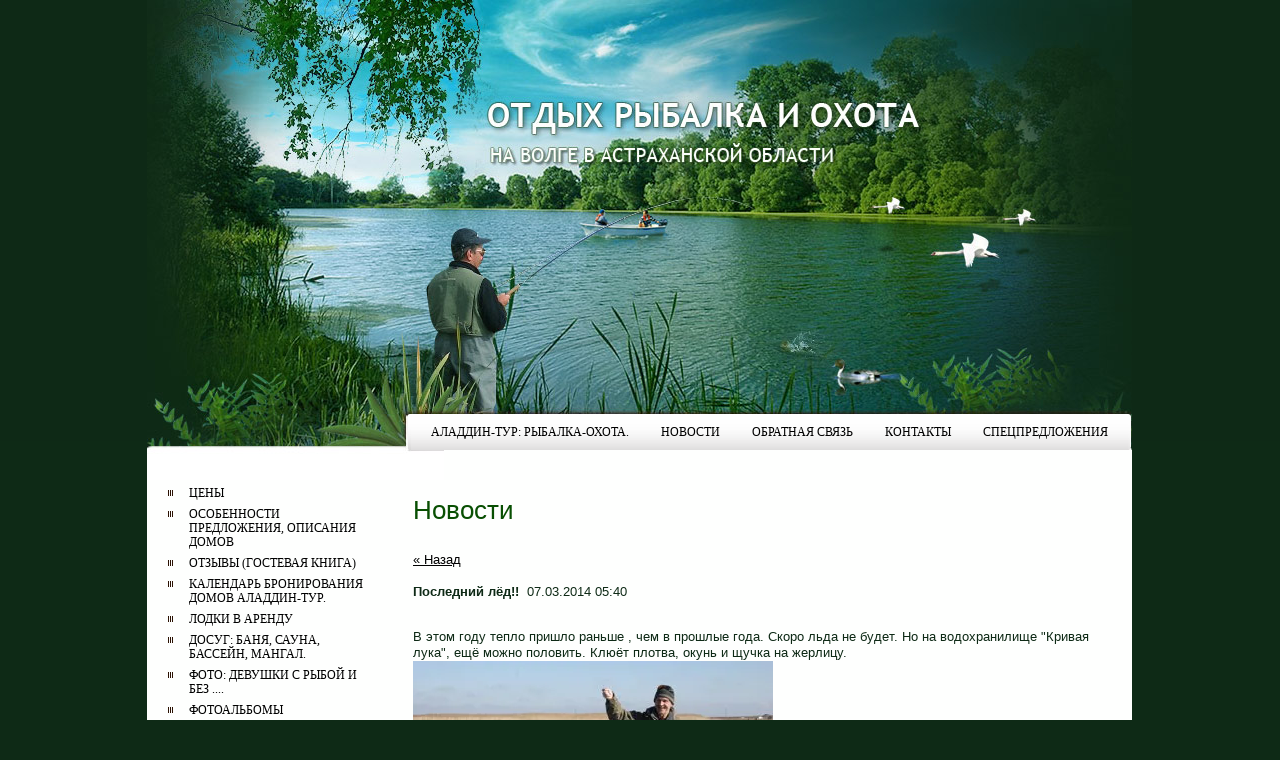

--- FILE ---
content_type: text/html; charset=utf-8
request_url: https://aladdin-tur.ru/novosti?view=25197803
body_size: 6099
content:
<!DOCTYPE html PUBLIC "-//W3C//DTD XHTML 1.0 Transitional//EN" "http://www.w3.org/TR/xhtml1/DTD/xhtml1-transitional.dtd">
<html xmlns="http://www.w3.org/1999/xhtml"  >
<head>
<meta http-equiv="Page-Enter" content="blendTrans(Duration=1.0)">
<meta name="robots" content="index,follow" />
<meta http-equiv="Content-Type" content="text/html; charset=UTF-8" />
<meta name="description" content="Новости о рыбалке, охоте в Астраханской области на Волге." />
<meta name="keywords" content="Рыбалка в Астрахани, рыбалка на Ахтубе, рыбалка в Астраханской области, рыбалка, охота, отдых, рыбная ловля, Астрахань, Волга" />
<meta name="yandex-verification" content="0b012dc7972fd61a" />
<meta name="google-site-verification" content="tvtXAH1xYFEbbaGXRVcJEdZBLgW__zOwtW7QWDN85Hc" />

            <!-- 46b9544ffa2e5e73c3c971fe2ede35a5 -->
            <script src='/shared/s3/js/lang/ru.js'></script>
            <script src='/shared/s3/js/common.min.js'></script>
        <link rel='stylesheet' type='text/css' href='/shared/s3/css/calendar.css' /><link rel='stylesheet' type='text/css' href='/shared/highslide-4.1.13/highslide.min.css'/>
<script type='text/javascript' src='/shared/highslide-4.1.13/highslide.packed.js'></script>
<script type='text/javascript'>
hs.graphicsDir = '/shared/highslide-4.1.13/graphics/';
hs.outlineType = null;
hs.showCredits = false;
hs.lang={cssDirection:'ltr',loadingText:'Загрузка...',loadingTitle:'Кликните чтобы отменить',focusTitle:'Нажмите чтобы перенести вперёд',fullExpandTitle:'Увеличить',fullExpandText:'Полноэкранный',previousText:'Предыдущий',previousTitle:'Назад (стрелка влево)',nextText:'Далее',nextTitle:'Далее (стрелка вправо)',moveTitle:'Передвинуть',moveText:'Передвинуть',closeText:'Закрыть',closeTitle:'Закрыть (Esc)',resizeTitle:'Восстановить размер',playText:'Слайд-шоу',playTitle:'Слайд-шоу (пробел)',pauseText:'Пауза',pauseTitle:'Приостановить слайд-шоу (пробел)',number:'Изображение %1/%2',restoreTitle:'Нажмите чтобы посмотреть картинку, используйте мышь для перетаскивания. Используйте клавиши вперёд и назад'};</script>
<link rel="canonical" href="https://aladdin-tur.ru/novosti">
<title>Рыбалка на Ахтубе. Новости о рыбалке, охоте</title>
<!-- assets.top -->
<script src="/g/libs/nocopy/1.0.0/nocopy.for.all.js" ></script>
<!-- /assets.top -->

<link href="/t/v42/images/styles.css" rel="stylesheet" type="text/css" />
<meta name="yandex-verification" content="0b012dc7972fd61a" />
<meta name="google-site-verification" content="tvtXAH1xYFEbbaGXRVcJEdZBLgW__zOwtW7QWDN85Hc" />

            <!-- 46b9544ffa2e5e73c3c971fe2ede35a5 -->
            <script src='/shared/s3/js/lang/ru.js'></script>
            <script src='/shared/s3/js/common.min.js'></script>
        <link rel='stylesheet' type='text/css' href='/shared/s3/css/calendar.css' /><link rel='stylesheet' type='text/css' href='/shared/highslide-4.1.13/highslide.min.css'/>
<script type='text/javascript' src='/shared/highslide-4.1.13/highslide.packed.js'></script>
<script type='text/javascript'>
hs.graphicsDir = '/shared/highslide-4.1.13/graphics/';
hs.outlineType = null;
hs.showCredits = false;
hs.lang={cssDirection:'ltr',loadingText:'Загрузка...',loadingTitle:'Кликните чтобы отменить',focusTitle:'Нажмите чтобы перенести вперёд',fullExpandTitle:'Увеличить',fullExpandText:'Полноэкранный',previousText:'Предыдущий',previousTitle:'Назад (стрелка влево)',nextText:'Далее',nextTitle:'Далее (стрелка вправо)',moveTitle:'Передвинуть',moveText:'Передвинуть',closeText:'Закрыть',closeTitle:'Закрыть (Esc)',resizeTitle:'Восстановить размер',playText:'Слайд-шоу',playTitle:'Слайд-шоу (пробел)',pauseText:'Пауза',pauseTitle:'Приостановить слайд-шоу (пробел)',number:'Изображение %1/%2',restoreTitle:'Нажмите чтобы посмотреть картинку, используйте мышь для перетаскивания. Используйте клавиши вперёд и назад'};</script>
<link rel="canonical" href="https://aladdin-tur.ru/novosti">
<!--[if IE]>
<style>
#st {
	background-position:0 1px;
}
</style>
<![endif]-->



</head>

<body>
<table width="100%" border="0" cellspacing="0" cellpadding="0" id="bot_bg">
  <tr>
    <td id="l_b">&nbsp;</td>
    <td valign="top" width="985" id="bot_left"><table width="985" border="0" cellspacing="0" cellpadding="0">
  <tr>
    <td height="414" id="top">&nbsp;</td>
  </tr>
  <tr>
    <td valign="top" id="c_lt"><table width="100%" border="0" cellspacing="0" cellpadding="0">
  <tr>
    <td width="250" valign="top" id="c_lb"><div style="height:1px; line-height:1px; font-size:1px; width:250px"></div>
      <ul class="menu">
            <li class="m_main"><a  href="/price"><b>ЦЕНЫ</b></a></li>
           <li class="m_main"><a  href="/opisaniya_domov"><b>Особенности предложения, Описания домов</b></a></li>
           <li class="m_main"><a  href="/board"><b>ОТЗЫВЫ (Гостевая книга)</b></a></li>
           <li class="m_main"><a  href="/calendar"><b>Календарь бронирования домов АЛАДДИН-ТУР.</b></a></li>
           <li class="m_main"><a  href="/flot"><b>ЛОДКИ В АРЕНДУ</b></a></li>
           <li class="m_main"><a  href="/banya,-sauna."><b>ДОСУГ: БАНЯ, САУНА, БАССЕЙН, МАНГАЛ.</b></a></li>
           <li class="m_main"><a  href="/foto-devushki-i-ryba"><b>ФОТО: девушки  с рыбой и без ....</b></a></li>
           <li class="m_main"><a  href="/fotoalbomy-2"><b>ФОТОАЛЬБОМЫ</b></a></li>
           </ul>
      <div class="clear"></div>
      <div style="padding:30px 0 20px 21px; background:url(/t/v42/images/search_back.jpg) 12px 0 no-repeat">
       <form action="/search" style="margin:0" method="get" name="poisk" id="form"><table width="0%" border="0" cellspacing="0" cellpadding="0">
    <tr>
     <td class="poisk">поиск по сайту</td><td><img src="/t/v42/images/spacer.gif" width="1" height="1" alt="" /></td><td><img src="/t/v42/images/spacer.gif" width="1" height="1" alt="" /></td>
    </tr>   
    <tr>
    <td id="st"><input name="search" type="text"  class="search" onclick="this.value='';" value="" /></td>
    <td><img src="/t/v42/images/spacer.gif" width="3" height="1" alt="" /></td>
    <td><input type="submit"  src="/t/v42/images/search.gif" class="search_button" value="" /></td></tr></table><re-captcha data-captcha="recaptcha"
     data-name="captcha"
     data-sitekey="6LcYvrMcAAAAAKyGWWuW4bP1De41Cn7t3mIjHyNN"
     data-lang="ru"
     data-rsize="invisible"
     data-type="image"
     data-theme="light"></re-captcha></form>
      </div>
      <div style="padding:0 0 30px 12px"><table width="230" border="0" cellspacing="0" cellpadding="0">
  <tr>
    <td height="5"><img src="/t/v42/images/k_t.gif" width="230" height="5" alt="" /></td>
  </tr>
  <tr>
    <td valign="top" height="50" bgcolor="#F2F2F2" class="contacts"><h2></h2>
    
    </td>
  </tr>
  <tr>
    <td height="5"><img src="/t/v42/images/k_b.gif" width="230" height="5" alt="" /></td>
  </tr>
</table>
</div>
    </td>
    <td valign="top" id="c_rb"><table width="100%" border="0" cellspacing="0" cellpadding="0">
  <tr>
   <td height="36" style="padding-left:10px"><table width="100%" border="0" cellspacing="0" cellpadding="0">
  <tr>
    <td width="4"><img src="/t/v42/images/m2_left.gif" width="4" height="36" alt="" /></td>
    <td id="m2_back">
      <ul class="menutop">
            <li><a  href="/about"><b><b>Аладдин-тур: рыбалка-охота.</b></b></a></li>
            <li><a  href="/novosti"><b><b>Новости</b></b></a></li>
            <li><a  href="/mail"><b><b>Обратная связь</b></b></a></li>
            <li><a target="_blank" href="/contacts"><b><b>Контакты</b></b></a></li>
            <li><a  href="/specpredlozheniya"><b><b>Спецпредложения</b></b></a></li>
            </ul>
    </td>
    <td width="4"><img src="/t/v42/images/m2_right.gif" width="4" height="36" alt="" /></td>
  </tr>
</table>
</td>
  </tr>
  <tr>
    <td class="bodycontent"><h1 class="pagename">Новости</h1>

  
  <a href="#" onClick="document.location='/novosti'">&laquo; Назад</a><br><br>

 
  <div>
   <b>Последний лёд!!</b>&nbsp;&nbsp;07.03.2014 05:40<br><br>
   <p>В этом году тепло пришло раньше , чем в прошлые года. Скоро льда не будет. Но на водохранилище "Кривая лука", ещё можно половить. Клюёт плотва, окунь и щучка на жерлицу.<img alt="DSC_0191" height="241" src="/thumb/2/nffeVlw5YDj2L8ogONCAhg/360r300/d/DSC__0191.jpg" style="border-width: 0;" width="360" /><a href="/thumb/2/eQmKUaBCTk29YzU9EEoAzA/r/d/IMG-20140222-WA0011.jpg" class="highslide" onclick="return hs.expand(this)"><img alt="IMG-20140222-WA0011" height="203" src="/thumb/2/_-ljpeHjlkW4sZ_cMmKMdw/360r300/d/IMG-20140222-WA0011.jpg" style="border-width: 0;" width="360" /></a></p>
   <br clear="all" />
  </div>

      




</td>
  </tr>
</table>
</td>
  </tr>
</table>
</td>
  </tr>
  <tr>
    <td height="182"><table width="509" border="0" cellspacing="0" cellpadding="0" align="right">
  <tr>
    <td height="5"><img src="/t/v42/images/n_t.gif" width="509" height="5" alt="" /></td>
  </tr>
  <tr>
    <td class="news" height="130" valign="top"><h1 class="newsname">Новости</h1>
<div class="date">25.11.2025</div>
<div class="clear"></div>
<p style="margin:10px 0 10px 0;"><a class="highslide" href="/thumb/2/LwdDjQhXneZBJYWILEbmKg/r/d/img-20251117-wa0010.jpg" onclick="return hs.expand(this)"><img alt="IMG-20251117-WA0010" height="300" src="/thumb/2/8NbzVBShEQWFDnau02zXMw/360r300/d/img-20251117-wa0010.jpg" style="border-width: 0" width="225" /></a> ноябрь. В этом году очень тёплый.</p>
<p style="margin:3px 0 0 0;" align="right"><a href="/novosti?view=16779913">подробнее...</a></p>
    </td>
  </tr>
  <tr>
    <td height="5"><img src="/t/v42/images/n_b.gif" width="509" height="5" alt="" /></td>
  </tr>
</table>
</td>
  </tr>
  <tr>
    <td height="13">
      <ul class="menubot">
      <li><span><a  href="/about">Аладдин-тур: рыбалка-охота.</a></span></li><li><span><a  href="/novosti">Новости</a></span></li><li><span><a  href="/mail">Обратная связь</a></span></li><li><span><a target="_blank" href="/contacts">Контакты</a></span></li><li><span><a  href="/specpredlozheniya">Спецпредложения</a></span></li>      </ul>
    </td>
  </tr>
  <tr>
    <td height="132"><table width="100%" border="0" cellspacing="0" cellpadding="0">
  <tr>
    <td width="33%" class="border_right"><div class="tel_bot">
      <p><span class="name">Телефон:</span><br />
        <a href="tel:+7-916-674-53-42" style="color: #ffffff; text-decoration: none;">+7-916-674-53-42</a></p>
      </div></td>
    <td width="33%" class="border_right"><div class="small"><!--LiveInternet counter--><script type="text/javascript"><!--
document.write("<a href='http://www.liveinternet.ru/click' "+
"target=_blank><img src='http://counter.yadro.ru/hit?t15.18;r"+
escape(top.document.referrer)+((typeof(screen)=="undefined")?"":
";s"+screen.width+"*"+screen.height+"*"+(screen.colorDepth?
screen.colorDepth:screen.pixelDepth))+";u"+escape(document.URL)+
";h"+escape(document.title.substring(0,80))+";"+Math.random()+
"' alt='' title='LiveInternet: показано число просмотров за 24"+
" часа, посетителей за 24 часа и за сегодня' "+
"border='0' width='88' height='31'><\/a>")
//--></script><!--/LiveInternet-->
<!--Rating@Mail.ru counter-->
<script language="javascript"><!--
d=document;var a='';a+=';r='+escape(top.document.referrer);js=10;//--></script>
<script language="javascript1.1"><!--
a+=';j='+navigator.javaEnabled();js=11;//--></script>
<script language="javascript1.2"><!--
s=screen;a+=';s='+s.width+'*'+s.height;
a+=';d='+(s.colorDepth?s.colorDepth:s.pixelDepth);js=12;//--></script>
<script language="javascript1.3"><!--
js=13;//--></script><script language="javascript" type="text/javascript"><!--
d.write('<a href="http://top.mail.ru/jump?from=1717110" target="_top">'+
'<img src="http://d3.c3.ba.a1.top.mail.ru/counter?id=1717110;t=215;js='+js+
a+';rand='+Math.random()+'" alt="Рейтинг@Mail.ru" border="0" '+
'height="31" width="88"><\/a>');if(11<js)d.write('<'+'!-- ');//--></script>
<noscript><a target="_top" href="http://top.mail.ru/jump?from=1717110">
<img src="http://d3.c3.ba.a1.top.mail.ru/counter?js=na;id=1717110;t=215" 
height="31" width="88" border="0" alt="Рейтинг@Mail.ru"></a></noscript>
<script language="javascript" type="text/javascript"><!--
if(11<js)d.write('--'+'>');//--></script>
<!--// Rating@Mail.ru counter-->
<!-- begin of Top100 logo -->
<a href="http://top100.rambler.ru/home?id=1883722" target="_blank"><img src="http://top100-images.rambler.ru/top100/banner-88x31-rambler-green2.gif" alt="Rambler's Top100" width="88" height="31" border="0" /></a>
<!-- end of Top100 logo -->
<!-- begin of Top100 code -->
<script id="top100Counter" type="text/javascript" src="http://cnt.rambler.ru/top100.jcn?1916642"></script><noscript><a href="http://top100.rambler.ru/home?id=1916642" target="_blank"><img src="http://cnt.rambler.ru/top100.cnt?1916642" alt="Rambler's Top100" width="81" height="63" border="0" /></a></noscript>
<!-- end of Top100 code -->

<!-- Yandex.Metrika informer -->
<a href="http://metrika.yandex.ru/stat/?id=8033764&amp;from=informer"
target="_blank" rel="nofollow"><img src="//bs.yandex.ru/informer/8033764/3_1_FFFFFFFF_EFEFEFFF_0_pageviews"
style="width:88px; height:31px; border:0;" alt="Яндекс.Метрика" title="Яндекс.Метрика: данные за сегодня (просмотры, визиты и уникальные посетители)" /></a>
<!-- /Yandex.Metrika informer -->

<!-- Yandex.Metrika counter -->
<div style="display:none;"><script type="text/javascript">
(function(w, c) {
    (w[c] = w[c] || []).push(function() {
        try {
            w.yaCounter8033764 = new Ya.Metrika({id:8033764, enableAll: true});
        }
        catch(e) { }
    });
})(window, "yandex_metrika_callbacks");
</script></div>
<script src="//mc.yandex.ru/metrika/watch.js" type="text/javascript" defer="defer"></script>
<noscript><div><img src="//mc.yandex.ru/watch/8033764" style="position:absolute; left:-9999px;" alt="" /></div></noscript>
<!-- /Yandex.Metrika counter -->
<!--__INFO2026-01-27 16:25:01INFO__-->
&nbsp;</div></td>
    <td width="33%" align="center"><table width="0%" border="0" cellspacing="0" cellpadding="0" align="center">
  <tr>
    <td><img src="/t/v42/images/mega.gif" width="27" height="29" alt="" /></td>
    <td style="text-align:left; padding-left:12px"><span class="copyright"><b>&copy; 2009 </b><br /><span style='font-size:14px;' class='copyright'><!--noindex-->Заказ, разработка, <a target="_blank" href="https://megagroup.ru/" title="создание сайтов в студии Мегагруп." class="copyright" target="_blank" rel="nofollow">создание сайтов</a> в студии Мегагруп.<!--/noindex--></span></span></td>
  </tr>
</table>
</td>
  </tr>
</table>
</td>
  </tr>
</table>
</td>
    <td>&nbsp;</td>
  </tr>
</table>
<script type="text/javascript" src="https://cp.onicon.ru/loader/5b45f117b887ee481e8b4582.js"></script>

<!-- assets.bottom -->
<!-- </noscript></script></style> -->
<script src="/my/s3/js/site.min.js?1769515702" ></script>
<script src="/my/s3/js/site/defender.min.js?1769515702" ></script>
<script src="https://cp.onicon.ru/loader/543f72ee72d22c213d0000b1.js" data-auto async></script>
<script >/*<![CDATA[*/
var megacounter_key="9955c206bbc904a3ef408b04b87ce7ec";
(function(d){
    var s = d.createElement("script");
    s.src = "//counter.megagroup.ru/loader.js?"+new Date().getTime();
    s.async = true;
    d.getElementsByTagName("head")[0].appendChild(s);
})(document);
/*]]>*/</script>
<script >/*<![CDATA[*/
$ite.start({"sid":89453,"vid":89835,"aid":6383,"stid":1,"cp":21,"active":true,"domain":"aladdin-tur.ru","lang":"ru","trusted":false,"debug":false,"captcha":3,"onetap":[{"provider":"vkontakte","provider_id":"51962458","code_verifier":"mYMDdRlyYyQUMMzlNljQM0NJTWl2NNE4MOWkD0DmW2Z"}]});
/*]]>*/</script>
<!-- /assets.bottom -->
</body>
<!-- h.u. -->
</html>

--- FILE ---
content_type: text/css
request_url: https://aladdin-tur.ru/t/v42/images/styles.css
body_size: 2405
content:
@charset "utf-8";
/* CSS Document */

html, body {
	margin:0px;
	padding:0px;	
}
body, td {
	font: 13px "Trebuchet MS", Arial, Helvetica, sans-serif;
	color:#0e2a16;
}
body {
	text-align:left;
	background:#0e2a16 url(top_bg.jpg) top repeat-x;
}

a {
	color: #000000;
	text-decoration:underline;
}
a:hover {
	color: #3ba328;
	text-decoration:underline;
}

a img           { border-color:#000 }

h1,h2,h3,h4,h5,h6 { margin:1.8em 0 0.8em 0; padding:0; color:#159b0a; font-family: "Trebuchet MS", Arial, Helvetica, sans-serif; font-weight:normal}
h1 { font-size:18px}
h2 { font-size:16px}
h3 { font-size:14px}
h4 { font-size:12px}
h5,h6 { font-size:11px}

table.table0 { border-collapse:collapse;}
table.table0 td { padding:5px; border: none}

table.table1 { border-collapse:collapse;}
table.table1 tr:hover {background: #ffffff}
table.table1 td { padding:5px; border: 1px solid #000000;}

table.table2 { border-collapse:collapse;}
table.table2 tr:hover {background: #eee}
table.table2 td { padding:5px; border: 1px solid #000000;}
table.table2 th { padding:8px 5px; border: 1px solid #000000; background-color:#50A700; color:#fff; text-align:left;}

.bodycontent {
	padding:45px 25px 40px 16px;
	line-height:1.25em;
	text-align:left;
	vertical-align:top;
}

h1.pagename {
	font:26px "Trebuchet MS", Arial, Helvetica, sans-serif;
	color:#084f02;
	padding:0;
	margin:0 0 26px 0;
}

.clear {
	clear:both;
	height:0;
	line-height:0;
	font-size:0;
}

/* Other
-------------------------------*/
.copyright {
	font:11px Arial;
	color:#FFFFFF;
}
.copyright a, .copyright a:hover {
	color:#FFFFFF;
}
.copyright b {
	font-size:12px;
}
.small {
	font-size:10px;
	text-align:center;
	padding:10px;
	color:#FFFFFF;
	 
	
	
}
.poisk {
	font:13px "Trebuchet MS", Arial, Helvetica, sans-serif;
	color:#000000;
	padding:1px 0 5px 7px;
}
.search_button {
	width:43px;
	height:19px;
	background:url(search.gif) 0 0 no-repeat;
	border:none;
	cursor:pointer;
	margin:0;
}
.search {
	width:150px;
	height:19px;
	background:none;
	border:none;
	padding:2px 3px 0 4px;
	margin:0;
	font:11px Arial;
	color:#666;
}
#st {
	background:url(st.gif) 0 0 no-repeat;
}
.tel_bot {
	font:bold 22px Arial;
	color:#ffffff;
	padding:0 10px 0 49px;
}
.tel_bot p {
	margin:0;
	padding:0;
}
.tel_bot span.name {
	font-size:12px;
	color:#ffffff;
}
.border_right {
	border-right:1px solid #000000;
}

.newsname {
	font:18px "Trebuchet MS", Arial, Helvetica, sans-serif;
	color:#ffffff;
	text-transform:uppercase;
	padding:0;
	margin:0 0 10px 0;
}
.news p {
	padding:0;
	margin:0;
}
.news {
	background:#1e4a2b;
	padding:0 9px 0px 16px;
	font:11px "Trebuchet MS", Arial, Helvetica, sans-serif;
	color:#ffffff;
}
.news a {
	color:#ffffff;
	text-decoration:none;
}
.news a:hover {
	color:#FFFFFF;
	text-decoration:underline;
}
.news .date {
	float:left;
	background:url(d_r.gif) right top no-repeat #00211e;
	padding:1px 12px 1px 12px;
	font-size:18px;
	line-height:1.0em;
	color:#FFFFFF;
}
.contacts {
	padding:8px 2px 10px 7px;
	font:13px "Trebuchet MS", Arial, Helvetica, sans-serif;
	color:#3F373A;
}
.contacts p {
	padding:0;
	margin:0;
}
.contacts h2 {
	font:normal 16px "Trebuchet MS", Arial, Helvetica, sans-serif;
	color:#50A700;
	text-transform:uppercase;
	padding:0;
	margin:0 0 10px 0;
}
/* Menus
-------------------------------*/

.menutop {
	text-align:center;
	margin:0;
	padding:0;
	list-style:none;
}
.menutop li {
	display:inline;
	font-size:0;
	line-height:0;
	margin:0;
	padding:0;
}
.menutop li a {
	display:inline-block;
	font:12px/12px 'Trebuchet MS';
	color:#000000;
	text-transform:uppercase;
	text-decoration:none;
}
.menutop li a b {
	display:inline-block;
}
.menutop li a b b {
	display:inline-block;
	font-weight:normal;
	padding:10px 14px 9px 14px;
}
.menutop li a:hover {
	background:url(m2_bgo.gif) top repeat-x;
	color:#ffffff;
	text-transform:uppercase;
	text-decoration:none;
}
.menutop li a:hover b {
	background:url(m2_lo.gif) left top no-repeat;
}
.menutop li a:hover b b {
	cursor:pointer;
	background:url(m2_ro.gif) right top no-repeat;
}


.menubot {
	text-align:center;
	margin:0;
	padding:0;
	list-style:none;
	background:url(m3_back.gif) top repeat-x #fcfcfc;
	height:13px;
}
.menubot li {
	display:inline;
	font-size:0;
	line-height:0;
	margin:0;
	padding:0;
}
.menubot li span {
	display:inline-block;
	padding:2px 14px;
}
.menubot li a {
	font:9px/9px 'Trebuchet MS';
	color:#ffffff;
	text-transform:uppercase;
	text-decoration:none;
}
.menubot li a:hover {
	color:#97feb8;
	text-transform:uppercase;
	text-decoration:underline;
}


.menu {
	margin:68px 16px 21px 16px;
	padding:0;
	list-style:none;
}
.menu li {
	font-size:0;
	line-height:0;
	margin:0;
	padding:0;
}
.menu li.m_main {
	margin:1px 0 0 0;
	width:216px;
}
.menu li.m_main a {
	position:relative;
	display:block;
	font:12px/14px "Trebuchet MS";
	color:#000000;
	text-transform:uppercase;
	text-decoration:none;
}
.menu li.m_main a b {
	background:url(m_sub.gif) 5px 7px no-repeat;
	display:block;
	font-weight:normal;
	cursor:pointer;
	padding:3px 8px 3px 26px;
}
.menu li.m_main a:hover {
	background:url(m_t.gif) left top no-repeat;
	color:#ffffff;
	text-transform:uppercase;
	text-decoration:none;
}
.menu li.m_main a:hover b {
	background:url(m_b.gif) left bottom no-repeat;;
}
	
/* Backgrounds
-------------------------------*/
#top                {background:url(top.jpg) 0 0 no-repeat}
#c_lt               {background:url(c_lt.jpg) 0 0 no-repeat #FEFFFE}
#c_lb               {background:url(c_lb.gif) left bottom no-repeat}
#c_rb               {background:url(c_rb.gif) right bottom no-repeat}
#m2_back            {background:url(m2_back.gif) center center repeat-x #f9f9f9}
#bot_bg             {background:url(bot_bg.gif) bottom repeat-x}
#l_b                {background:url(l_b.jpg) right bottom no-repeat}
#bot_left           {background:url(bot_left.jpg) left bottom no-repeat}


.thumb              {color:#000000}

/* */

td.shop-column1 { width: 70%; padding-right: 10px; }
td.shop-column2 { width: 30%; }

h2.shop-product-title { font-size: 18px; font-weight: bold; }

/* SHOP CART */

div.shop-cart { text-align: right; font-size: 10px; text-transform: uppercase; margin-bottom: 20px; }
a.shop-cart { font-size:10px; font-family: tahoma; font-weight: bold; text-decoration: none; text-transform: uppercase;}
a.shop-cart:hover { font-size:10px; font-family: tahoma; font-weight: bold; text-decoration: underline; text-transform: uppercase;}

/* SHOP PATH */

div.shop-path { text-align: left; font-size: 10px; text-transform: uppercase; margin-bottom: 10px; }
a.shop-path { font-size:10px; font-family: tahoma; font-weight: bold; text-decoration: none; text-transform: uppercase;}
a.shop-path:hover { font-size:10px; font-family: tahoma; font-weight: bold; text-decoration: underline; text-transform: uppercase;}

/* SHOP FOLDERS */

div.shop-folders { }
div.shop-folders-title { color:#000000;font-weight:bold;padding:5px;background-color:#ffffff; }
div.shop-folders-body { padding: 15px; font-size: 11px; }
a.shop-folder { font-size:10px; font-family: tahoma; font-weight: bold; text-decoration: none; text-transform: uppercase;}
a.shop-folder:hover { font-size:10px; font-family: tahoma; font-weight: bold; text-decoration: underline; text-transform: uppercase;}

/* SHOP PRODUCT LIST */

table.shop-products { font-size:11px; border-collapse: collapse; border-bottom: 1px solid #000000;  }
table.shop-products td { padding:5px; border-right: 1px solid #000000; border-left: 1px solid #000000;}
td.product-th { padding:5px; background-color: #ffffff; font-weight: bold; color: #000000; text-align: center; }
td.product-tb { padding:5px; border-top: 1px solid #000000; text-align: right; }

div.shop-add-to-cart { padding:5px; }
span.shop-remove-from-cart { cursor: pointer; color: #000000; text-decoration: underline; }
span.shop-remove-from-cart:hover { cursor: pointer; color: #000000; text-decoration: underline; }

/* SHOP PRODUCT LIST STAGE */

table.stage { font-size:11px; }
td.stage-title { text-transform:uppercase; background-color:#ffffff; padding:7px; }
td.stage-image { padding: 5px; text-align:center; }
td.stage-body { padding: 10px; }


/* SHOP PRODUCT FORMS */

input.number { border:1px solid #000000; }
input.shop-add-to-cart { }
form.nomargin { margin: 0px;}

/* SHOP PRODUCT MISC */

#shop-added { display:none; z-index:10000; padding:5px; border:1px solid gray; position:absolute; left:0px; top: -20px; background-color:#FFFFCC;font-size:11px;font-family: verdana; }











form.hidden { margin: 0px; }



ul.boxes {
	color: #cccccc;
	margin: 0px 0px 0px 5px;
	padding: 0px 0px 0px 10px;
}

ul.boxes li { margin-bottom: 5px; }
ul.boxes li:hover { margin-bottom: 5px; }

--- FILE ---
content_type: text/javascript
request_url: https://counter.megagroup.ru/9955c206bbc904a3ef408b04b87ce7ec.js?r=&s=1280*720*24&u=https%3A%2F%2Faladdin-tur.ru%2Fnovosti%3Fview%3D25197803&t=%D0%A0%D1%8B%D0%B1%D0%B0%D0%BB%D0%BA%D0%B0%20%D0%BD%D0%B0%20%D0%90%D1%85%D1%82%D1%83%D0%B1%D0%B5.%20%D0%9D%D0%BE%D0%B2%D0%BE%D1%81%D1%82%D0%B8%20%D0%BE%20%D1%80%D1%8B%D0%B1%D0%B0%D0%BB%D0%BA%D0%B5%2C%20%D0%BE%D1%85%D0%BE%D1%82%D0%B5&fv=0,0&en=1&rld=0&fr=0&callback=_sntnl1769524519106&1769524519106
body_size: 96
content:
//:1
_sntnl1769524519106({date:"Tue, 27 Jan 2026 14:35:19 GMT", res:"1"})